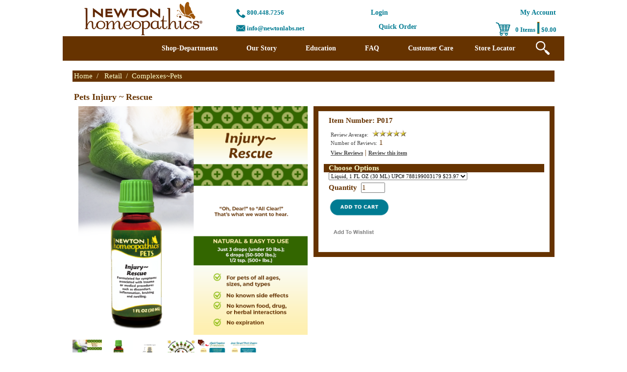

--- FILE ---
content_type: text/html
request_url: https://www.newtonlabs.net/Pets-InjuryRescue/productinfo/P017/
body_size: 8447
content:


<!DOCTYPE HTML PUBLIC "-//W3C//DTD HTML 4.01 Transitional//EN" "http://www.w3.org/TR/html4/loose.dtd">


<html>
<head>
<title>Newton Homeopathics Pets Injury ~ Rescue-newtonlabs.net</title>
<meta NAME="KEYWORDS" CONTENT="">
<meta NAME="description" CONTENT="Homeopathic formulated for symptoms associated with injury, medical procedures or shock such as pain, inflammation, infection and trauma. 
">
<meta http-equiv="Content-Type" content="text/html; charset=iso-8859-1">
<meta property="og:image" content="https://www.newtonlabs.net/images/P017L1_F.png" />
<link rel="canonical" href="https://www.newtonlabs.net/Pets-Injury-Rescue/productinfo/P017/">
<link rel="alternate" media="only screen and (max-width: 640px)" href="https://www.newtonlabs.net/mobile/Pets-Injury-Rescue/productinfo/P017/" />


	<base href="https://www.newtonlabs.net/">


<link rel="stylesheet" href="text/topnav.css" type="text/css">
<link rel="stylesheet" href="text/sidenav.css" type="text/css">
<link rel="stylesheet" href="text/storestyle.css" type="text/css">
<link rel="stylesheet" href="text/footernav.css" type="text/css">
<link rel="stylesheet" href="text/design.css?ver=1.6?" type="text/css">
<script type="text/javascript" language="JavaScript" src="calender_old.js"></script>
<script type="text/javascript" language="JavaScript" src="prodinfo.js"></script>
<script type="text/javascript" language="javascript">
function RedirectToAddADDress (lvalue,stockid,dropdownnum,needurlrewrite,rewritedesc){
     var new_url="" ;
     var addparam ="" ;
     for( var i = 1 ; i <= dropdownnum ; i++){
      var attribtype = "slopttype"+i ;
      attribtype = "document.getElementById('"+attribtype+"').value" ;
      attribtypeval = eval(attribtype)
      if (attribtypeval=="D"){
        var Prodattribname = "Attrib"+i ;
        var Prodattribevalname = "document.getElementById('"+Prodattribname+"').selectedIndex" ;
        selIndex= eval(Prodattribevalname) ;
        Prodattribevalname = "document.getElementById('"+Prodattribname+"').options["+selIndex+"].value" ;
        var selIndexvalue = eval(Prodattribevalname) 
      }//if (attribtypeval=="D")
      if (attribtypeval=="R"){
        var radioName = "Attrib" + i;
        var rads = document.getElementsByName(radioName);
        for (var rad = 0; rad <= rads.length - 1; rad++) {
          if (rads[rad].checked) {
              selIndexvalue = rads[rad].value;
          }
        }
        /* attribradio = eval("document.prodinfoform.Attrib" + i + ".length");  
        j = attribradio
        for (k=0; k<j; k++){
        radiochecked = eval("document.prodinfoform.Attrib"+i+"["+k+"].checked") ;
        if (radiochecked){
        selIndexvalue = eval("document.prodinfoform.Attrib"+i+"["+k+"].value") ;               
        }
        } */
      } //if (attribtypeval=="R")
      if (i==1){
        addparam = selIndexvalue
        }
        else{
        addparam = addparam + "|"+selIndexvalue
        }
     }
    if (needurlrewrite==1){
		new_url = "https://www.newtonlabs.net/"+ rewritedesc + "/productinfo/" + stockid  + "/" + addparam + "/"
		}
	else{	
	    new_url = "prodinfo.asp?number="+stockid+"&opt="+addparam
		}
    window.location=new_url;
}
function GoToAddADDress (page)
   {
	var new_url = 'https://www.newtonlabs.net/'+page
   //if (  (new_url != "")  &&  (new_url != null)  )
    window.location=new_url;
	//alert(new_url)
   }
</script>

<script src="js/jquery-1.6.js" type="text/javascript"></script>
<script src="js/jquery.jqzoom-core.js" type="text/javascript"></script>
<link rel="stylesheet" href="css/jquery.jqzoom.css" type="text/css">
<style type="text/css">

.clearfix:after{clear:both;content:".";display:block;font-size:0;height:0;line-height:0;visibility:hidden;}
.clearfix{display:block;zoom:1;}
ul#thumblist{display:block;margin-left:10px;}
ul#thumblist li{float:left;margin-right:12px;margin-bottom:12px;list-style:none;}
ul#thumblist li a{display:block;border:1px solid #CCC;}
ul#thumblist li a.zoomThumbActive{border:1px solid #CCC;}

.jqzoom{
	text-decoration:none;
	text-align:center;	
}
</style>

<script type="text/javascript">
    
$(document).ready(function() {
        
	$('.jqzoom').jqzoom({
            zoomType: 'standard',
            lens:true,
            preloadImages: false,
            alwaysOn:false,
            title:false,
            zoomWidth:450,
            zoomHeight:450            
        });
	
});
 

</script>

<script type="text/javascript" src="highslide/highslide-with-gallery.js"></script>
<script type="text/javascript">
hs.graphicsDir = 'https://www.newtonlabs.net//highslide/graphics/';
hs.align = 'center';
hs.transitions = ['expand', 'crossfade'];
hs.outlineType = 'glossy-dark';
hs.wrapperClassName = 'dark';
hs.fadeInOut = true;
//hs.dimmingOpacity = 0.75;

// Add the controlbar
if (hs.addSlideshow) hs.addSlideshow({
	//slideshowGroup: 'group1',
	interval: 5000,
	repeat: false,
	useControls: true,
	fixedControls: 'fit',
	overlayOptions: {
		opacity: .6,
		position: 'bottom center',
		hideOnMouseOut: true
	}
});

</script>

<link rel="stylesheet" type="text/css" href="highslide/highslide.css" />

 
<script>
  (function(i,s,o,g,r,a,m){i['GoogleAnalyticsObject']=r;i[r]=i[r]||function(){
  (i[r].q=i[r].q||[]).push(arguments)},i[r].l=1*new Date();a=s.createElement(o),
  m=s.getElementsByTagName(o)[0];a.async=1;a.src=g;m.parentNode.insertBefore(a,m)
  })(window,document,'script','https://www.google-analytics.com/analytics.js','ga');

  ga('create', 'UA-108757586-1', 'auto');
  ga('send', 'pageview');

</script>


<!-- Global site tag (gtag.js) - Google Analytics -->
<script async src=https://www.googletagmanager.com/gtag/js?id=UA-108757586-1></script>
<script>
  window.dataLayer = window.dataLayer || [];
  function gtag(){dataLayer.push(arguments);}
  gtag('js', new Date());

  gtag('config', 'UA-108757586-1');
</script>

<!-- Google Tag Manager -->
<script>(function(w,d,s,l,i){w[l]=w[l]||[];w[l].push({'gtm.start':
new Date().getTime(),event:'gtm.js'});var f=d.getElementsByTagName(s)[0],
j=d.createElement(s),dl=l!='dataLayer'?'&l='+l:'';j.async=true;j.src=
'https://www.googletagmanager.com/gtm.js?id='+i+dl;f.parentNode.insertBefore(j,f);
})(window,document,'script','dataLayer','GTM-KN3ZL9K4');</script>
<!-- End Google Tag Manager -->


</head>
<Body 
bgcolor ="#FFFFFF"
style="margin-top: 0; margin-bottom: 0; margin-left: 0; margin-right: 0"
>




<div id="container">
    
<!-- Google Tag Manager (noscript) -->
<noscript><iframe src="https://www.googletagmanager.com/ns.html?id=GTM-KN3ZL9K4"
height="0" width="0" style="display:none;visibility:hidden"></iframe></noscript>
<!-- End Google Tag Manager (noscript) -->
<script type="text/javascript" src="../include/jquery-1.6.1.min.js"></script>

<link rel="stylesheet" media="screen" href="../superfish-master/src/css/superfish.css">

<!-- if you use hoverIntent, use the updated r7 version (see FAQ) -->
<script type="text/javascript" src="../superfish-master/src/js/superfish.js"></script>

<script type="text/javascript">
    $(document).ready(function () {
        $('ul.sf-menu').superfish({
            animation: { height: 'show' },	// slide-down effect without fade-in
            delay: 1200,			// 1.2 second delay on mouseout
            autoArrows: false,
            cssArrows: false
        });
    });

</script>

<script type="text/javascript">

    function DisplaySearchBox() {
        $("#storelocator").hide();
        $("#btnDisplay").hide();
        $("#searchbox").show();
        $("#btnSearch").show();
    }

</script>


<style>
    #grad {
        margin-right: 30px !important;
        /*margin-right: 40px !important;*/
        margin-left: 15px !important;
    }
    .topnav2extended {
        color:#CC9933 !important;
        padding-right:30px !important;
        padding-left: 50px !important;
        font-size: 15px !important;
        font-family: Garamond !important;
        font-weight: bold;
        text-decoration: none !important;
    }
</style>

	<div id="header" class="topnav1bgcolor">
    	<form method="POST" id="searchprodform" action="searchprods.asp">
        	<input name="ProductSearchBy" value="2" type="hidden">
        	<div class="divlogo">
            	<div class="logo-wrap">
                    <div class="logo-img">
                        <a href="https://www.newtonlabs.net/" title="newtonlabs.net">
                        
                        <img alt="newtonlabs.net" src="images/logonewtonlab.png" border="0" >
                        
                        </a>
                    </div>
                </div>
            </div> 
            <div class="divheadercontent">
                <div class="divrightarea">  
                                                                 
                    <ul class="cartnav">
                        <li class="TopNav1Text"><img src="../images/TelephoneImg-turqoise.png" style="width:19px;height:19px;padding-top:3px;" /></li>
                        <li class="TopNav1Text" style="width:253px;padding-left:3px;">800.448.7256</li>
                        <li class="TopNav1Text" style="text-align:left;width:163px;"><a href="https://www.newtonlabs.net/login.asp" title="Login" class="topnav1">Login</a></li>
                        <li class="dividesmall TopNav3Text">&nbsp;</li>
                        <!-- <li class="TopNav1Text" style="width:20px;">&nbsp;</li>-->
                        <li class="TopNav1Text" style="text-align:right;width:172px;"><a href="https://www.newtonlabs.net/statuslogin.asp" title="My Account" class="topnav1">My Account</a></li>                      
                    </ul>



                    <ul class="cartnav2">
                        <li class="TopNav1Text" style="padding:3px 3px 0px 0px;">
                            <div>
                                <img src="../images/MessageImg-turqoise.png" style="width:19px;height:21px;"  />
                            </div>
                        </li>
                        <li class="TopNav1Text" style="width:190px;padding-top:3px;">
                            <div>
                                info@newtonlabs.net
                            </div>
                        </li>
                        <li class="divide TopNav3Text">&nbsp;</li>
                        <li class="TopNav1Text" style="text-align:right;width:94px;">
                            <div>
                                <a href="https://www.newtonlabs.net/Quick_OrderWsCust.asp"  title="Quick Order" class="topnav1">Quick Order</a>
                            </div>                            
                        </li>                        
                        <li class="dividesmall TopNav3Text">&nbsp;</li>
                        <!-- <li class="TopNav1Text" style="width:20px;">&nbsp;</li>-->
                        <li class="TopNav1Text" style="text-align:right;width:242px;">       
						   <div style="float:right;">
							   <div style="float:left;"><a href="https://www.newtonlabs.net/basket.asp"><img src="../images/ShoppingImg-turqoise.png" style="width:30px;height:30px;padding-right:10px;" /></a></div>
							   <div style="float:left;padding-top:6px;"> 0&nbsp;Items&nbsp;</div>  
							   <div style="float:left;"><img src="../images/vertical_line-turqoise.png" /></div>
							   <div style="float:left;padding-top:6px;">&nbsp;$0.00</div>
						   </div>
                        </li>                     
                    </ul>                  
                </div>               


            </div>

        </form>
	</div>







<div id="topnav" class="topnav2bgcolor">
    <!-- Dynamic top nav department flyouts here-->
        <form method="POST" id="searchprodform" action="searchprods.asp">
        <input name="ProductSearchBy" value="2" type="hidden">

    <ul class="sf-menu">
       
        		
            <li id="grad"><a title="" href="https://www.newtonlabs.net/Retail/departments/0/">Shop-Departments</a>
            <ul style="background-color:rgba(255,255,255,0.9) !important;opacity:10;">
	        
            <li><a class="topnav2" title="Specials" href="https://www.newtonlabs.net/Specials/products/23/">Specials</a></li>
            
            <li><a class="topnav2" title="Complexes~Adults" href="https://www.newtonlabs.net/ComplexesAdults/products/3/">Complexes~Adults</a></li>
            
            <li><a class="topnav2" title="Complexes~Kids" href="https://www.newtonlabs.net/ComplexesKids/products/1/">Complexes~Kids</a></li>
            
            <li><a class="topnav2" title="Complexes~Pets" href="https://www.newtonlabs.net/ComplexesPets/products/2/">Complexes~Pets</a></li>
            
            <li><a class="topnav2" title="Single Remedies" href="https://www.newtonlabs.net/Single-Remedies/products/13/">Single Remedies</a></li>
            
            <li><a class="topnav2" title="Miscellaneous" href="https://www.newtonlabs.net/Miscellaneous/products/30/">Miscellaneous</a></li>
            
            <li><a class="topnav2" title="AACH Clinical Homeopathy Program" href="https://www.newtonlabs.net/AACH-Clinical-Homeopathy-Program/products/36/">AACH Clinical Homeopathy Program</a></li>
            
            <li><a class="topnav2" title="AACH Membership Club" href="https://www.newtonlabs.net/AACH-Membership-Club/products/44/">AACH Membership Club</a></li>
            
            <li><a class="topnav2" title="Stores~Wholesale" href="https://www.newtonlabs.net/StoresWholesale/departments/6/">Stores~Wholesale</a></li>
        
            <li><a class="topnav2" title="Professional Line" href="https://www.newtonlabs.net/Professional-Line/departments/26/">Professional Line</a></li>
        
            <li><a class="topnav2" title="NEWTON Sales Reps" href="https://www.newtonlabs.net/NEWTON-Sales-Reps/departments/37/">NEWTON Sales Reps</a></li>
        
                <br/></ul></li> 
    
        

    <li id="grad"><a title="Our Story" href="https://www.newtonlabs.net/">Our Story</a>
        <ul style="background-color:rgba(255,255,255,0.9) !important;opacity:10;">
            <li><a href="../images/FLYER_OUR_FOUNDER.pdf" title="Our Founder & Our President" class="topnav2" target="_blank">Our Founder & Our President</a></li>
            <li><a href="https://www.newtonlabs.net/Aboutus.asp" title="About Us" class="topnav2">About Us</a></li>
            <li><a href="https://www.newtonlabs.net/ContactUs2.asp" title="Choose NEWTON ~ Choose Quality" class="topnav2">Choose NEWTON ~ Choose Quality</a></li>
            <br/>
        </ul>
    </li>

    <li id="grad"><a title="Education" href="https://www.newtonlabs.net/">Education</a>
        <ul style="background-color:rgba(255,255,255,0.9) !important;opacity:10;">
            <li><a href="https://www.newtonlabs.net/Testimonials.asp" title="Videos" class="topnav2">Videos</a></li>
            <li><a href="https://www.newtonlabs.net/Help.asp" title="Helpful Hints" class="topnav2">Helpful Hints</a></li>
            <li><a href="https://www.newtonlabs.net/Terms.asp" title="Brochures" class="topnav2">Brochures</a></li>
            <li><a href="https://www.newtonlabs.net/Returns.asp" title="Resources" class="topnav2">Resources</a></li>
            <li><a href="../images/FLYER_LATIN_COMMON_NAMES.pdf" title="Latin~Common Names" class="topnav2" target="_blank">Latin~Common Names</a></li>
            <br/>
        </ul>
    </li>

    <li id="grad"><a title="FAQ" href="https://www.newtonlabs.net/faq.asp">FAQ</a></li>
    <li id="grad"><a title="Customer Care" href="https://www.newtonlabs.net/privacy.asp">Customer Care</a></li>
           
        <li id="">
            
            <a title="Store Locator" href="https://www.newtonlabs.net/storelocator.asp" id="storelocator">Store Locator</a>                        
                                        
            <div style="float: left;width: 120px;height: 30px;line-height: 45px; display:none;" id="searchbox">                 
               <input class="plaintext" type="text" autocomplete="off"  size="18" maxlength="256" style="width:140px;margin-top:15px;" name="txtsearch" value="Product Search" onfocus="if (this.value=='Product Search') this.value='';" onblur="if (this.value=='') this.value='Product Search';">                                         
            </div> 

            <!--<input type="image" id="btnSearch" src="images/search2.png" style="display:none;cursor:pointer;cursor: pointer;padding-top: 13px;padding-left: 10px;"> -->                                                                                                                                                        
        </li>

        <li id="grad" style="padding-top: 10px;padding-left: 20px;">                         
            <img id="btnDisplay" src="../images/SearchImg.png" style="cursor:pointer;width:28px;height:28px;" onclick="DisplaySearchBox();" />    
            <input type="image" id="btnSearch" src="images/SearchImg.png" style="display:none;cursor:pointer;cursor: pointer;width:28px;height:28px;">                                     
            <!--<input type="image" id="btnSearch" src="images/search2.png" style="display:none;cursor:pointer;">-->
            <!--<input type="image" id="btnSearch" src="images//btn_go.gif" style="display:none;cursor:pointer;">  -->                                                                   
        </li>
        
    </ul>

    </form>
</div>

<!--    <div id="topnav" class="topnav2bgcolor">
    	<ul class="topnavmenu">
        	<li><a href="https://www.newtonlabs.net/" title="Home" class="topnav2">Home</a></li>
            <li class="divide TopNav2Text">|</li>
            
            <li><a href="https://www.newtonlabs.net/Aboutus.asp" title="About Us" class="topnav2">About Us</a></li>
            <li class="divide TopNav2Text">|</li>
            
            <li><a href="https://www.newtonlabs.net/help.asp" title="Helpful Hints" class="topnav2">Helpful Hints</a></li>
            <li class="divide TopNav2Text">|</li>
            
            <li><a href="https://www.newtonlabs.net/contactus.asp"  title="Choose NEWTON" class="topnav2">Choose NEWTON</a></li>
            <li class="divide TopNav2Text">|</li>
                        
            <li><a href="https://www.newtonlabs.net/Quick_order.asp"  title="Quick Order" class="topnav2">QUICK ORDER</a></li>
            <li class="divide TopNav2Text">|</li>            
            <li><a href="https://www.newtonlabs.net/basket.asp" title="View Cart" class="topnav2">View Cart</a></li>
            <li class="divide TopNav2Text">|</li>            
            <li><a href="https://www.newtonlabs.net/statuslogin.asp" title="My Account" class="topnav2">My Account</a></li>
            <!--
            <li class="divide TopNav2Text">|</li>           
            <li class="divide TopNav2Text"><a href="https://www.newtonlabs.net/login.asp" title="Login" class="topnav2">Login</a></li>
            -->
       <!-- </ul>
    </div>-->
    
    <div id="main">





<table width="100%" border="0" cellpadding="0" cellspacing="0">
<tr>
	
	<td valign="top" class="pagenavbg">

<!-- sl code goes here -->
<div id="page-content" class="prodinfopage">
	
	
	<table width="100%"  cellpadding="3" cellspacing="0" border="0">
				<tr><td class="breadcrumbrow" width="100%">
						<a href="default.asp" class="breadcrumb">Home</a>&nbsp;&nbsp;&#47;&nbsp;&nbsp;
						<a title="Retail" class="breadcrumb" href="Retail/departments/33/">Retail</a>&nbsp;&nbsp;&#47;&nbsp;&nbsp;<a title="Complexes~Pets" class="breadcrumb" href="Complexes-Pets/products/2/">Complexes~Pets</a>
					</td>
				</tr>
	</table>
	
	<br>
	
	<table width="100%"  BORDER="0" cellpadding="3" cellspacing="0">
		<tr><td><H1>Pets Injury ~ Rescue</H1></td></tr>				
	</table>
	
		
	<form enctype="application/x-www-form-urlencoded" method="post" name="prodinfoform" id="prodinfoform" onSubmit="return Process()" action="itemadd.asp">
	<table width="100%" class="table-layout-fixed" cellpadding="0" cellspacing="0" border="0">
	
	        <tr> 
              <td width="auto" valign="top" align="center"> 
			 
               
                <center>
				        
                    <img SRC="images/P017L1_F.png" alt="Pets Injury ~ Rescue" title="Pets Injury ~ Rescue" hspace="5" border="0" align="middle" class="ProdInfoImage">   
                    
                   
                    
                    
                        <div class="highslide-gallery" style="margin-top:10px;text-align:left;">
                        
                            <a href="Images/P017L1_A.png" class="highslide" onclick="return hs.expand(this);"><img src="Images/P017L1_A.png" alt="Images/P017L1_A.png" id="add1" style="width:60px;height:60px;border:0px;"></a>
                        
                            <a href="Images/P017L_A.png" class="highslide" onclick="return hs.expand(this);"><img src="Images/P017L_A.png" alt="Images/P017L_A.png"  style="width:60px;height:60px;border:0px;"></a>
                        
                            <a href="Images/One-Ounce-Height_A.png" class="highslide" onclick="return hs.expand(this);"><img src="Images/One-Ounce-Height_A.png" alt="Images/One-Ounce-Height_A.png" style="width:60px;height:60px;border:0px;"></a>
                        
                            <a href="Images/PetsAll_A.png" class="highslide" onclick="return hs.expand(this);"><img src="Images/PetsAll_A.png" alt="Images/PetsAll_A.png" style="width:60px;height:60px;border:0px;"></a>
                        
                            <a href="Images/LiquidComplexes_A.png" class="highslide" onclick="return hs.expand(this);"><img src="Images/LiquidComplexes_A.png" alt="Images/LiquidComplexes_A.png"  style="width:60px;height:60px;border:0px;"></a>
                        
                            <a href="Images/Spray_Plastic_A.png" class="highslide" onclick="return hs.expand(this);"><img src="Images/Spray_Plastic_A.png" alt="Images/Spray_Plastic_A.png" style="width:60px;height:60px;border:0px;"></a>
                        
                        
                       
                        </div>
                        
                    
                    
				
				</center>
					


              </td>
			                
                <td width="50%" valign="top" class="prodinfocell">
					<input type="hidden" name="addtocart" id="addtocart"><input type="hidden" name="addtowishlist" id="addtowishlist">
					<input type="hidden" name="additem" value="P017">					

					<table width="100%" border="0"  cellpadding="8" cellspacing="0">					
						<tr><td class="THHeader" width="100%">
							<div class="innerprodcell tdRow1Color">
                            <table width="100%" cellpadding="0" cellspacing="0" border="0" class="tdRow1Color">
							
							
								<tr><td class="plaintextbold">Item Number:&nbsp;P017</td></tr>
								
							    <tr><td><img alt="" src="images/clear.gif" width="1" height="5" border="0"></td></tr>
							
							    
							        <tr><td style="height:5px;"></td></tr>
							        <tr><td class="plaintext">&nbsp;<span class="reviewtext">Review Average:</span> &nbsp;<img src="images/5note.gif" border="0" width="70" height="14"></td></tr>
							        <tr><td class="plaintext">&nbsp;<span class="reviewtext">Number of Reviews:</span> 1</td></tr>
							        <tr><td height="3"></td></tr>
								    
    							    <tr><td class="plaintext">&nbsp;<a href="https://www.newtonlabs.net/Newton-Homeopathics-Pets-Injury-Rescue/productinfo/P017/#reviews" class="prodlink">View Reviews</a> |&nbsp;<a class="prodlink" href="writeReview.asp?number=P017">Review this item</a></td></tr>
	    						
							
							<tr><td style="height:10px;"></td></tr>
							
							  <tr><td class="plaintext"></td></tr>
							 					
							<tr><td><img alt="" src="images/clear.gif" width="1" height="5" border="0"></td></tr>
							
							<tr><td class="THHeader">Choose Options</td></tr>
							<tr><td>
							
							<select NAME="txtvariantVar" class="smalltextblk" onchange="GoToAddADDress(this.options[this.selectedIndex].value)">
							
							
							<option value="getvariation.asp?number=P017&whatvar=L01&addthis=Pets-Injury-Rescue"
								 selected							
							>
							Liquid, 1 FL OZ (30 ML)        UPC# 788199003179&nbsp;$23.97		
							</select>
							
							<input type="hidden" name="txtvariant" value="L01">
							</td></tr>
							
							
							<tr><td><img alt="" src="images/clear.gif" width="1" height="5" border="0">
							
							    <input type="hidden" name="maxoption" id="MaxAttriboption" value="0">
							    <input type="hidden" name="maxNONSkuOption" id="maxNONSkuOption" value="0">
							
							
							</td></tr>
							
								<tr><td class="plaintextbold" valign="bottom">Quantity&nbsp;
								<input type="text" autocomplete="off"  class="plaintext" name="txtquanto" value="1" size="4" MAXLENGTH="5" align="middle">
								<input type="hidden" class="plaintext" name="is_giftcert" value="0">
								</td></tr>
								
							<tr><td><img alt="" src="images/clear.gif" width="1" height="10" border="0"></td></tr>
							
							<tr><td>
							
							        <input type="image" value="cart" onClick="displaythis(this)" src="images/ADD-TO-CART.png" style="border:0;width:125px;" align="middle">							
							    				
			                  <br><br>
							  <input type="image" value="wishlist" onClick="displaythis(this)" src="images/btn_Add_Wishlist.gif" style="border:0;">
                            <br><br><!-- Go to www.addthis.com/dashboard to customize your tools --> <script type="text/javascript" src="//s7.addthis.com/js/300/addthis_widget.js#pubid=ra-4fc77e7b0675dce8"></script>


						  
							</td></tr>
							
							</table>
                            </div>
						</td>
					</tr>
					</table>
					
					
					
					
					
				</td>
              
	</tr>	
	</table>
	</form>
	
	
    <br>
	<table width="100%"  border="0" cellpadding="3" cellspacing="0">
			<tr><td class="THHeader">&nbsp;Detailed Description</td></tr>
            <tr><td><img alt="" src="images/clear.gif" width="1" height="5" border="0"></td></tr>
			<tr><td class="plaintext proddesc" style="text-align:justify;">			           	           
						<p><B>Formulated for symptoms associated with trauma or medical procedures such as discomfort, inflammation, bruising and swelling. </p>
Directions:</B> Pets, under 50 lbs., give 3 drops by mouth (50 to 500 lbs. - 6 drops, over 500 lbs. - 1/2 teaspoon) as needed or as directed by a health professional. Place in mouth or purified water.
 <BR><B>
Active Ingredients: </B> Equal parts of Echinacea 6x, Hydrastis canadensis 6x, Hypericum perforatum 6x, Symphytum officinale 6x, Aconitum napellus 15x, Arnica montana 15x, Bellis perennis 15x, Calendula officinalis 15x, Echinacea 15x, Gelsemium sempervirens 15x, Hamamelis virginiana 15x, Hypericum perforatum 15x, Ledum palustre 15x, Phosphorus 15x, Rhus tox 15x, Ruta graveolens 15x, Staphysagria 15x, Symphytum officinale 15x.
<BR><B>
Liquid Inactive Ingredients:</B>  Purified water; Gluten-free, non-GMO, organic cane alcohol 20%.
<br><br>
<b><i>Injury~Rescue</B></I> Active Ingredient's Use:<BR>
<B>Aconitum napellus HPUS:  </b>Restlessness.<BR>
<B>Arnica montana HPUS:  </b>Bruises.<BR>
<B>Bellis perennis HPUS:  </b> Swelling.<BR>
<B>Calendula officinalis HPUS:  </b>Puncture wounds.<BR>
<B>Echinacea HPUS:  </b>Wounds.<BR>
<B>Gelsemium sempervirens HPUS:  </b>Trembling; Weakness of all limbs.<BR>
<B>Hamamelis virginiana HPUS:  </b>Wounds.<BR>
<B>Hydrastis canadensis HPUS:  </b>Detox.<BR>
<B>Hypericum perforatum HPUS:  </b>Punctured wounds.<BR>
<B>Ledum palustre HPUS:  </b>Puncture wounds.<BR>
<B>Phosphorus HPUS:  </b>Wounds.<BR>
<B>Rhus tox HPUS:  </b>Swelling of joints.<BR>
<B>Ruta graveolens HPUS:  </b>Restlessness.<BR>
<B>Staphysagria HPUS:  </b>Pain.<BR>
<B>Symphytum officinale HPUS:  </b>Wounds.<BR><br>
<b>"HPUS"</b> indicates that the ingredient is in the official Homeopathic Pharmacopeia of the United States.<br><br>
<p><b>Warnings:  Keep out of reach of children.  Do not use</b> if tamper-evident seal is broken or missing.  If symptoms worsen or persist for more than a few days, consult a doctor.  If <b>pregnant or breast feeding,</b> ask a doctor before use.</p>
<P><B>Disclaimer:</B> NEWTON homeopathics® product uses are based on traditional homeopathic practice. Products/reviews/indications have not been evaluated by the FDA nor for scientific-medical evidence. Product results are not based on randomized, controlled clinical trials (RCTs).</P>
						</td>
					</tr>
			</table>
	
		<a name="reviews"></a>
		<br />				
		<table width="100%" BORDER="0" cellpadding="3" cellspacing="0" ID="Table5">
		<tr><td class="THHeader" colspan="3">&nbsp;Product Reviews<img src="images/clear.gif" border="0" width="100" height="1" /><a class="allpage" href="https://www.newtonlabs.net/writeReview.asp?number=P017">Click here to review this item</a></td></tr>	
        <tr><td><img alt="" src="images/clear.gif" width="1" height="10" border="0"></td></tr>
		
		<tr><td width="100"><img src="images/5note.gif" border="0" width="70" height="14"></td>
			<td class="plaintext" width="200"><b>Pet injury/rescue formula</b></td>
			<td class="plaintext" align="left" width="350"><b>3/20/2013</b> </td>
		</tr>
		<tr><td colspan="3" class="plaintext" style="padding-top:3px">I have used this formula on my chickens and turkeys for over a year now and find it miraculous in its ability to bring birds on the brink back to life.  In the most critical situations where eggs have broken in the oviducts of my turkeys and chickens, this formula gives them the energy to deal with the severe trauma and sidestep the deadly infection.  I give to my sick birds three times a day right down the beak until they are eating again.</td></tr>	
		
		<tr><td colspan="3" class="plaintext" style="font-size:10px"><em>-&nbsp;Lee Ann,&nbsp;MA</em></td></tr>
		
		<tr><td colspan="3" class="plaintext">&nbsp;</td></tr>
		
		
		</table>
		
	<table width="100%"  border="0" cellpadding="3" cellspacing="0">		
							
								
								
            </table>
    
	
	</div>
<!-- end sl_code here -->
	<br><br><br><br>
	</td>
	
	
</tr>

</table>



    </div> <!-- Closes main  -->
    <div id="footer" class="footerbgcolor">
    <div><img src="images/BottomImage.png" /></div>

<table border="0" cellpadding="0" cellspacing="0" style="width:100%">
	<tbody>
		<tr>
			<td class="footer" style="text-align:center">
			<p class="footertext" style="font-size:13px;color: #663300"><br />
			<strong><strong>Disclaimer:</strong> NEWTON homeopathics&reg; product uses are based on traditional homeopathic practice. Products/reviews/indications have not been evaluated by the FDA nor for scientific-medical evidence. Product results are not based on randomized, controlled clinical trials (RCTs). These products are not intended to diagnose, treat, cure or prevent any disease. The information on this website is not intended to replace a one-on-one relationship with a qualified health professional and is not intended as medical advice. It is intended as a sharing of knowledge and information from decades of our experience. All customer reviews are posted as received and are individual experiences by persons who have used our products. However, the effectiveness of our products varies depending on each unique situation. Therefore, these reviews and case histories reflect individual results and NEWTON does not claim that they are typical results you should expect to achieve. We encourage you to make your own healthcare decisions. </strong></p>

			<p class="footertext" style="font-size:12px;color: #663300"><strong>Visit our Customer Care page for more details about online sales and our privacy, shipping, and return policies. </strong></p>

			<p class="footertext" style="font-size:10px;color: #663300"><strong>&copy; 2026 NEWTON Laboratories, Inc., Conyers, GA USA&nbsp;30013 &nbsp; FDA-Registered homeopathics (FDA Est# 1051203)&nbsp;All Rights Reserved.<br />
			NEWTON homeopathics&reg; is a registered trademark - Reg. No. 6,291,883</strong></p>
			</td>
		</tr>
	</tbody>
</table>


    </div>
</div> <!-- Closes container  -->


<script type="text/javascript" src="/_Incapsula_Resource?SWJIYLWA=719d34d31c8e3a6e6fffd425f7e032f3&ns=2&cb=2028919186" async></script></body>
</html>

--- FILE ---
content_type: text/css
request_url: https://www.newtonlabs.net/text/topnav.css
body_size: 138
content:
A.topnav1:link{color:#007b92;font-size:14px;font-family:Verdana;font-weight:bold;text-decoration:none}A.topnav1:active{color:#007b92;font-size:14px;font-family:Verdana;font-weight:bold;text-decoration:none}A.topnav1:visited{color:#007b92;font-size:14px;font-family:Verdana;font-weight:bold;text-decoration:none}A.topnav1:hover{color:#007b92;font-size:14px;font-family:Verdana;font-weight:bold;text-decoration:underline;color:#c90}.TopNav1Text{color:#007b92;font-size:13px;font-family:Verdana;font-weight:bold;text-decoration:none;text-transform:none}.topnav1bgcolor{background-color:#fff}.topnav2bgcolor{background-color:#630}A.topnav2:link{color:#630;font-size:13px;font-family:Verdana;font-weight:bold;text-decoration:none}A.topnav2:active{color:#630;font-size:13px;font-family:Verdana;font-weight:bold;text-decoration:none}A.topnav2:visited{color:#630;font-size:13px;font-family:Verdana;font-weight:bold;text-decoration:none}A.topnav2:hover{color:#630;font-size:13px;font-family:Verdana;font-weight:bold;text-decoration:none;color:#960}.TopNav2Text{color:#fff;font-size:13px;font-family:Verdana;font-weight:bold;text-decoration:none;text-transform:capitalize}.topnav3bgcolor{background-color:#960}A.topnav3:link{color:#fff;font-size:13px;font-family:Verdana;font-weight:normal;text-decoration:none}A.topnav3:active{color:#fff;font-size:13px;font-family:Verdana;font-weight:normal;text-decoration:none}A.topnav3:visited{color:#fff;font-size:13px;font-family:Verdana;font-weight:normal;text-decoration:none}A.topnav3:hover{color:#fff;font-size:13px;font-family:Verdana;font-weight:normal;text-decoration:underline;color:#fff}.TopNav3Text{color:#630;font-size:13px;font-family:Verdana;font-weight:normal;text-decoration:none;text-transform:none}

--- FILE ---
content_type: text/css
request_url: https://www.newtonlabs.net/text/sidenav.css
body_size: 58
content:
A.sidenav2:link{color:#ffc;font-size:13px;font-family:Verdana;font-weight:bold;text-decoration:none}A.sidenav2:active{color:#ffc;font-size:13px;font-family:Verdana;font-weight:bold;text-decoration:none}A.sidenav2:visited{color:#ffc;font-size:13px;font-family:Verdana;font-weight:bold;text-decoration:none}A.sidenav2:hover{color:#ffc;font-size:13px;font-family:Verdana;font-weight:bold;text-decoration:underline;color:#fff}.sidenavTxt{color:#630;font-size:15px;font-family:Verdana;font-weight:bold;text-transform:uppercase}.sidenavbg{background-color:#c90}.SideNavbordercolor{border-width:1px;border-style:solid;border-color:#000}.SideNavborderBlkcolor{border-width:1px;border-style:solid;border-color:#000}

--- FILE ---
content_type: text/css
request_url: https://www.newtonlabs.net/text/footernav.css
body_size: 5
content:
a.footerlink:link,a.footerlink:active,a.footerlink:visited,a.footerlink:hover{color:#630;font-size:11px;font-family:Verdana;font-weight:normal;text-decoration:none}A.footerlink:hover{color:#630;text-decoration:underline}.footertext{color:#630;font-size:12px;font-family:Verdana;font-weight:bold;text-transform:none}.footerbgcolor{background-color:#ffefae}

--- FILE ---
content_type: application/javascript
request_url: https://www.newtonlabs.net/prodinfo.js
body_size: 1702
content:
function ShowAddtionalImage(storeurl,itemcode)
{page_url=storeurl+'ShowAdditionalImg.asp?number='+itemcode;popupWin=window.open(page_url,'','scrollbars,resizable,width=700,height=650');}
function displaythis(what)
{var baddtocart=document.getElementById('addtocart')
var bwishlist=document.getElementById('addtowishlist')
var bgiftlist=document.getElementById('addtowishlist')
if(what.value=="cart")
{baddtocart.value="addtocart";bwishlist.value="";}
if(what.value=="wishlist")
{baddtocart.value="";bwishlist.value="addtowishlist";}
if(what.value=="giftlist")
{baddtocart.value="";bwishlist.value="addtogiftreg";}}
function CheckForEmpty(inputstr)
{if(inputstr.length==0)
return true;for(var i=0;i<inputstr.length;i++)
{var onechar=inputstr.charAt(i);if(onechar!=" ")
return false;}
return true;}
function IsPosInteger(inputval)
{inputstr=inputval.toString();for(x=0;x<inputstr.length;x++)
{var onechar=inputstr.charAt(x);if(onechar<"0"||onechar>"9")
return false;}
return true;}
function isDate(sDate){var scratch=new Date(sDate);if(scratch.toString()=="NaN"||scratch.toString()=="Invalid Date"){return false;}else{return true;}}
function Process()
{var dropdownnum=document.getElementById('MaxAttriboption').value;var NonSkuinputtxt=document.getElementById('maxNONSkuOption').value;if(NonSkuinputtxt>0)
{for(var i=1;i<=NonSkuinputtxt;i++)
{var attribtype="NonSkuslopttype"+i;attribtype="document.getElementById('"+attribtype+"').value";attribtypeval=eval(attribtype)
if(attribtypeval=="T")
{var NonSkuText="NonSkusvaltype"+i;NonSkuTextType="document.getElementById('"+NonSkuText+"').value";NonSkuTextTypeVal=eval(NonSkuTextType)
if(NonSkuTextTypeVal=="D")
{var NONSkuInput="NonSkuAttribtext"+i;NONSkuInputVal="document.getElementById('"+NONSkuInput+"').value";NONSkuInputValue=eval(NONSkuInputVal)
if(CheckForEmpty(NONSkuInputValue)==false)
{if(isDate(NONSkuInputValue)==false)
{var NOnSkutitle="NonSkuAttribTitle"+i;NOnSkutitleVal="document.getElementById('"+NOnSkutitle+"').value";NOnSkutitleValue=eval(NOnSkutitleVal)
alert("Must Enter Date for '"+NOnSkutitleValue+"'");return false;}}}}}}
if(dropdownnum>0)
{alertstring=""
var notallselected=false;var notallradioselected=false;for(var i=1;i<=dropdownnum;i++)
{var attribtype="slopttype"+i;attribtype="document.getElementById('"+attribtype+"').value";attribtypeval=eval(attribtype)
if(attribtypeval=="D")
{var Prodattribname="Attrib"+i;var Prodattribevalname="document.getElementById('"+Prodattribname+"').selectedIndex";selIndex=eval(Prodattribevalname);if(selIndex==0)
{var Skutitle="SkuAttribTitle"+i;SkutitleVal="document.getElementById('"+Skutitle+"').value";SkutitleValue=eval(SkutitleVal)
notallselected=true
alertstring=alertstring+"Select Option for '"+SkutitleValue+"'\n"}}
if(attribtypeval=="R")
{var checkforradio="noradio"+i;var checkforradio="document.getElementById('"+checkforradio+"').value";var checkforradioval=eval(checkforradio)
if(checkforradioval==0)
{notallradioselected=true;}
if(checkforradioval==1)
{notallradioselected=true
attribradio=eval("document.prodinfoform.Attrib"+i+".length");j=attribradio;if(j==null)
{j=0;}
if(j==0)
{radiochecked=eval("document.prodinfoform.Attrib"+i+".checked");if(radiochecked)
{notallradioselected=false}}
else
{for(k=0;k<j;k++)
{radiochecked=eval("document.prodinfoform.Attrib"+i+"["+k+"].checked");if(radiochecked)
{notallradioselected=false}}}
if(notallradioselected==true)
{var Skutitle="SkuAttribTitle"+i;SkutitleVal="document.getElementById('"+Skutitle+"').value";SkutitleValue=eval(SkutitleVal)
notallselected=true
alertstring=alertstring+"Select Option for '"+SkutitleValue+"'\n"}}}}
if(notallselected)
{alert(alertstring);return false;}
if(notallradioselected)
{alert("Please select all options");return false;}}
var baddtocart=document.getElementById('addtocart')
var bwishlist=document.getElementById('addtowishlist')
if(baddtocart.value==""&&bwishlist.value=="")
{return false;}
return true;}
function extractNumber(obj,decimalPlaces,allowNegative,beforedecimal)
{var temp=obj.value;var reg0Str='[0-9]*';if(decimalPlaces>0){reg0Str+='\\.?[0-9]{0,'+decimalPlaces+'}';}else if(decimalPlaces<0){reg0Str+='\\.?[0-9]*';}
reg0Str=allowNegative?'^-?'+reg0Str:'^'+reg0Str;reg0Str=reg0Str+'$';var reg0=new RegExp(reg0Str);if(reg0.test(temp))return true;var reg1Str='[^0-9'+(decimalPlaces!=0?'.':'')+(allowNegative?'-':'')+']';var reg1=new RegExp(reg1Str,'g');temp=temp.replace(reg1,'');if(allowNegative){var hasNegative=temp.length>0&&temp.charAt(0)=='-';var reg2=/-/g;temp=temp.replace(reg2,'');if(hasNegative)temp='-'+temp;}
if(decimalPlaces!=0){var reg3=/\./g;var reg3Array=reg3.exec(temp);if(reg3Array!=null){var reg3Right=temp.substring(reg3Array.index+reg3Array[0].length);reg3Right=reg3Right.replace(reg3,'');reg3Right=decimalPlaces>0?reg3Right.substring(0,decimalPlaces):reg3Right;temp=temp.substring(0,reg3Array.index)+'.'+reg3Right;}}
obj.value=temp;}
function blockNonNumbers(obj,e,allowDecimal,allowNegative,maxbeforedecimal)
{var key;var isCtrl=false;var keychar;var reg;if(window.event){key=e.keyCode;isCtrl=window.event.ctrlKey}
else if(e.which){key=e.which;isCtrl=e.ctrlKey;}
if(isNaN(key))return true;keychar=String.fromCharCode(key);if(key==8||isCtrl)
{return true;}
reg=/\d/;var isFirstN=allowNegative?keychar=='-'&&obj.value.indexOf('-')==-1:false;var isFirstD=allowDecimal?keychar=='.'&&obj.value.indexOf('.')==-1:false;retval=true;if(maxbeforedecimal>0)
{temp=obj.value;var hasNegative=temp.length>0&&temp.charAt(0)=='-';var reg2=/-/g;temp=temp.replace(reg2,'');if(temp.length>=maxbeforedecimal)
{retval=false;return retval;}}
return isFirstN||isFirstD||reg.test(keychar);}
function Contchar(entrytxt,exittxt,texto,maxchars){var entrytxtObj=getObject(entrytxt);var exittxtObj=getObject(exittxt);var longitud=maxchars-entrytxtObj.value.length;if(longitud<=0){longitud=0;texto='<span class="disable"> '+texto+' </span>';entrytxtObj.value=entrytxtObj.value.substr(0,maxchars);}
exittxtObj.innerHTML=texto.replace("{CHAR}",longitud);}
function getObject(obj){var theObj;if(document.all){if(typeof obj=="string"){return document.all(obj);}else{return obj.style;}}
if(document.getElementById){if(typeof obj=="string"){return document.getElementById(obj);}else{return obj.style;}}
return null;}